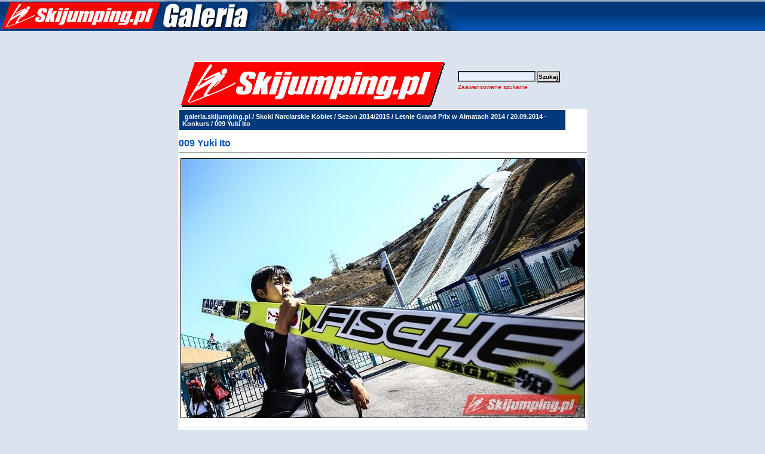

--- FILE ---
content_type: text/html; charset=ISO-8859-2
request_url: https://www.galeria.skijumping.pl/details.php?image_id=183563&sessionid=vakt1dln37hss36j6md77e2s50
body_size: 2346
content:

<!DOCTYPE HTML PUBLIC "-//W3C//DTD HTML 4.01 Transitional//EN">
<html dir="ltr">
<head>
<title>Skoki Narciarskie - Zdjęcia, Galeria zdjęć, fotorelacje, fotki</title>
<META name="description" content="SKOKI NARCIARSKIE - galeria zdjęć. Bardzo obszerne fotorelacje z zawodów, fotki skoczków.">

<META name="keywords" content="fotki,galerie,zdjęć,foto,zdjęcia,galeria,skoki narciarskie,skoki, narciarskie,adam,małysz,polskie,poland,polish,PL,SKOKI,NARCIARSKIE,skokinarciarskie,skocznia,adam malysz,AdamMalysz,zdjęcia,skijumping,skijump,coc,lotos cup,fis cup,io,ms, skoczkowie,skokinarciarskie, skoki-narciarskie,ski jumping,skijump,narty,skocznie,zakopane,historia,fis,ranking,zawody,czteryskocznie,4skocznie,malysz,skupień,skupien,mateja,schmitt,deluxe,video,mpeg,eurosport, hannawald, sven, ammann, pochwala,simon, tomek,sven, goldi, andreas, kimmo,finowie,fińscy,simi">
<META NAME="title" CONTENT="Skijumping.pl - Skoki Narciarskie Polska">
<META NAME="robots" CONTENT="index,follow">
<meta http-equiv="content-type" content="text/html; charset=iso-8859-2" />
<link rel="stylesheet" href="./templates/default/style.css" />






<meta name="verify-v1" content="mq6MnmEpCnXCo/vPOK4BFVe1ri6uS9jFJ4bQcbuhTkM=" />

</head>
<body cellspacing=0 cellpadding=0 border=0 topmargin=0 leftmargin=0 bgcolor="#DBE4EE">
      <table width="100%" margin="0" border="0" cellspacing="0" cellpadding="0" style="background-image: url(./templates/default/images/tlo.gif); background-position: top; background-repeat: repeat-x;">

        <tr> 
          
          <td align=left><a href="http://www.galeria.skijumping.pl" title="skoki narciarskie"><img title="skoki narciarskie" src="./templates/default/images/galeria_gora1.jpg" alt="skoki narciarskie" border=0 /></a>
          <div id=partnerzy_gora_3></div>
          </td>
                  
        </tr>
        <tr><td><BR><BR><center>





<BR><BR>

</center>
</td></tr>
      </table>
<table width="640" border="0" cellspacing="0" cellpadding="0" align="center">
  <tr> 
    <td> 
      <table width="640" border="0" cellspacing="0" cellpadding="0" >

        <tr> 
          
          <td align=left><img src="./templates/default/images/header_logo.gif" alt="" /></td>
          <td width="225" align="right" background="#000000"> 
            <form method="post" action="./search.php?sessionid=js90sc69j7o7o3dfstd2cpd4s3"><input type="hidden" name="__csrf" value="2f97210b23e86b76f00fb9db804afcaf" />

              <table border="0" cellspacing="0" cellpadding="1">
                <tr> 
                  <td> 
                    <input type="text" name="search_keywords" size="15" class="searchinput" />
                  </td>
                  <td> 
                    <input type="submit" value="Szukaj" class="button" name="submit" />
                  </td>
                </tr>
                <tr valign="top"> 
                  <td colspan="2"><a href="./search.php?sessionid=js90sc69j7o7o3dfstd2cpd4s3" class="smalltext">Zaawansowane szukanie</a></td>
                </tr>
              </table>
            </form>
          </td>
          
        </tr>
      </table>
    </td>
  </tr>
  <tr> 
    <td class="bordercolor" align="center"> 
      <table width="640" border="0" cellspacing="1" cellpadding="0">
        <tr> 
          <td class="tablebgcolor"> 



            <table width="638" border="0" cellspacing="1" cellpadding="0">
              <tr> 
                <td height="23" class="navbar"> 
                  <table width="636" border="0" cellspacing="0" cellpadding="0">
                    <tr> 
                      <td><img src="./templates/default/images/spacer.gif" width="4" height="4" alt="" /><span class="clickstream"><a href="./index.php?sessionid=js90sc69j7o7o3dfstd2cpd4s3" class="clickstream">galeria.skijumping.pl</a>&nbsp;/&nbsp;<a href="./categories.php?cat_id=68&amp;sessionid=js90sc69j7o7o3dfstd2cpd4s3" class="clickstream">Skoki Narciarskie Kobiet</a>&nbsp;/&nbsp;<a href="./categories.php?cat_id=2013&amp;sessionid=js90sc69j7o7o3dfstd2cpd4s3" class="clickstream">Sezon 2014/2015</a>&nbsp;/&nbsp;<a href="./categories.php?cat_id=2020&amp;sessionid=js90sc69j7o7o3dfstd2cpd4s3" class="clickstream">Letnie Grand Prix w Ałmatach 2014</a>&nbsp;/&nbsp;<a href="./categories.php?cat_id=2025&amp;sessionid=js90sc69j7o7o3dfstd2cpd4s3" class="clickstream">20.09.2014 - Konkurs</a>&nbsp;/&nbsp;009 Yuki Ito</span></td>
                      <td align="right">&nbsp;
					  </td>
                    </tr>
                  </table>
                </td>
              </tr>
            </table>

	

            <table width="90%" border="0" align=center cellspacing="0" cellpadding="0">
              <tr> 
   
                <td valign="top"><br />
                  <b class="title">009 Yuki Ito</b>				  <hr size="1" />
                                    <div align="center">



<table cellpadding=1><tr><td bgcolor="#ffffff"><!-- Template file for JPG Files -->
<img src="./data/media/2025/009 Yuki Ito.jpg" border="1" alt="009 Yuki Ito" width="675" height="433" /><br />
</td></tr></table>



				    				      <br />
                  <table width="100%" border="0" cellspacing="0" cellpadding="1">
                    <tr> 
                      <td class="bordercolor"> 
                        <table width="100%" border="0" cellpadding="3" cellspacing="0">
						  <tr> 
                            <td class="head1" valign="top" colspan="2">009 Yuki Ito</td>
                          </tr>
                          <tr> 
                            <td valign="top" class="row1"><b>Opis:</b></td>
                            <td valign="top" class="row1"><BR/><STRONG>fot.Horst Nilgen</STRONG></td>
                          </tr>
                                                         <tr>                             <td valign="top" class="row2"><b>Data:</b></td>                            <td valign="top" class="row2">20.09.2014 20:14</td>                          </tr>                          <tr>                             <td valign="top" class="row1"><b>Odsłon:</b></td>                            <td valign="top" class="row1">2430</td>                          </tr>               
                          <tr> 
                            <td valign="top" class="row2"><b>Słowa kluczowe:</b></td>
                            <td valign="top" class="row2">&nbsp;</td>
                          </tr>
                        </table>
                      </td>
                    </tr>
                  </table>
				  <br />
				  <br />
                  <table width="100%" border="0" cellspacing="0" cellpadding="1">
                    <tr> 
                      <td class="bordercolor"> 
                        <table width="100%" border="0" cellspacing="0" cellpadding="3">
                          <tr valign="top"> 
                            <td class="row2">
							  Poprzednie zdjęcie:<br />
                              <b><a href="./details.php?image_id=183556&amp;sessionid=js90sc69j7o7o3dfstd2cpd4s3">008 Maren Lundby</a></b>
							  <!-- <br /><br /><a href="./details.php?image_id=183556&amp;sessionid=js90sc69j7o7o3dfstd2cpd4s3"><img src="./data/thumbnails/2025/008 Maren Lundby.jpg" border="1"></a> -->
							  &nbsp;</td>
                            <td align="right" class="row2">
							  &nbsp;Następne zdjęcie:<br />
                              <b><a href="./details.php?image_id=183576&amp;sessionid=js90sc69j7o7o3dfstd2cpd4s3">010 Rozgrzewka</a></b>
							  <!-- <br /><br /><a href="./details.php?image_id=183576&amp;sessionid=js90sc69j7o7o3dfstd2cpd4s3"><img src="./data/thumbnails/2025/010 Rozgrzewka.jpg" border="1"></a> -->
							  </td>
                          </tr>
                        </table>
                      </td>
                    </tr>
                  </table>
                  <p>&nbsp;</p>
                </td>
              
              </tr>
            </table>
          </td>
        </tr>
      </table>
    </td>
  </tr>
  <tr> 
    <td> 

    </td>
  </tr>
</table>
 <table width=100% height=30 margin="0" border="0" cellspacing="0" cellpadding="0" style="background-image: url(./templates/default/images/tlo.gif); background-position: top; background-repeat: repeat-x;">
<tr><td><center><font style="color:#FFFFFF; size:12px; font-weight:bold;">
Kontakt w sprawie zdjęć: <a style="color:#FFFFFF; size:13px; font-weight:bold;" href="mailto:t.mieczynski@skijumping.pl">t.mieczynski@skijumping.pl</a></center>
<td></tr>

</table>

<center>






<!-- Google tag (gtag.js) -->
<script async src="https://www.googletagmanager.com/gtag/js?id=G-3Y8K8P938F"></script>
<script>
  window.dataLayer = window.dataLayer || [];
  function gtag(){dataLayer.push(arguments);}
  gtag('js', new Date());

  gtag('config', 'G-3Y8K8P938F');
</script>
 </center>

<p id="copyright" align="center">
  Powered by <b>4images</b> 1.7.6
  <br />
  Copyright &copy; 2002-2023 <a href="http://www.4homepages.de" target="_blank" rel="nofollow">4homepages.de</a>

</p>


</body></html>

